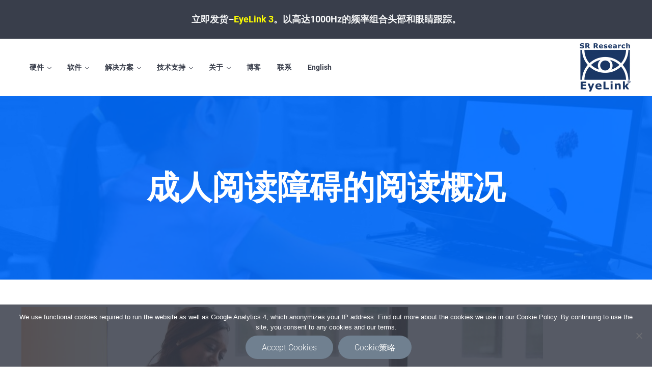

--- FILE ---
content_type: text/html; charset=UTF-8
request_url: https://www.sr-research.com/wp-content/plugins/translatepress-multilingual/includes/trp-ajax.php
body_size: 158
content:
[{"type":"regular","group":"dynamicstrings","translationsArray":{"zh_CN":{"translated":"Data Viewer","status":"2","editedTranslation":"Data Viewer"}},"original":"Data Viewer"},{"type":"regular","group":"dynamicstrings","translationsArray":{"zh_CN":{"translated":"Experiment Builder","status":"2","editedTranslation":"Experiment Builder"}},"original":"Experiment Builder"},{"type":"regular","group":"dynamicstrings","translationsArray":{"zh_CN":{"translated":"EyeLink 1000 Plus","status":"2","editedTranslation":"EyeLink 1000 Plus"}},"original":"EyeLink 1000 Plus"},{"type":"regular","group":"dynamicstrings","translationsArray":{"zh_CN":{"translated":"EyeLink Portable Duo","status":"2","editedTranslation":"EyeLink Portable Duo"}},"original":"EyeLink Portable Duo"},{"type":"regular","group":"dynamicstrings","translationsArray":{"zh_CN":{"translated":"WebLink","status":"2","editedTranslation":"WebLink"}},"original":"WebLink"}]